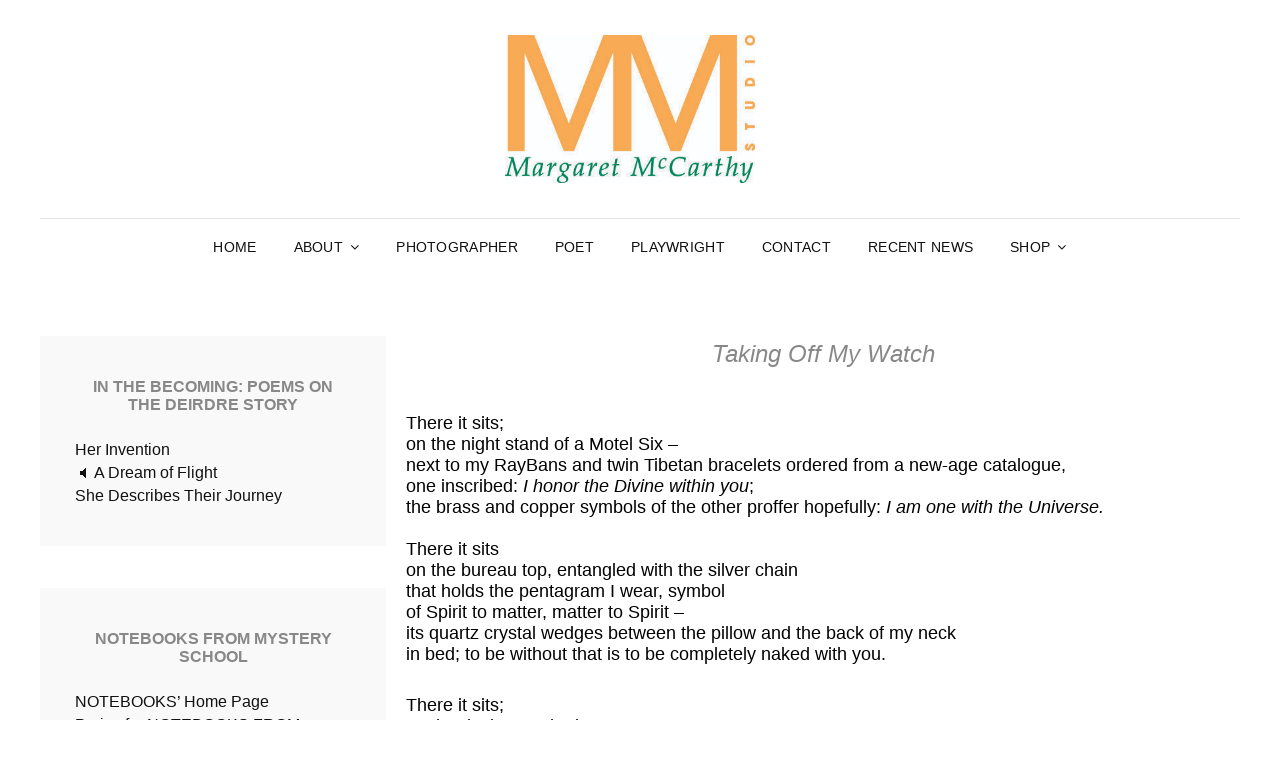

--- FILE ---
content_type: text/html; charset=UTF-8
request_url: https://www.margaretmccarthy.com/poet/taking-off-my-watch/
body_size: 12973
content:
<!doctype html>
<html lang="en">
<head>
	<meta charset="UTF-8">
	<meta name="viewport" content="width=device-width, initial-scale=1">
	<link rel="profile" href="http://gmpg.org/xfn/11">
	<script>(function(html){html.className = html.className.replace(/\bno-js\b/,'js')})(document.documentElement);</script>
<title>Taking Off My Watch &#8211; Margaret McCarthy</title>
<meta name='robots' content='max-image-preview:large' />
<link rel='dns-prefetch' href='//fonts.googleapis.com' />
<link rel='dns-prefetch' href='//s.w.org' />
<link rel="alternate" type="application/rss+xml" title="Margaret McCarthy &raquo; Feed" href="https://www.margaretmccarthy.com/feed/" />
<link rel="alternate" type="application/rss+xml" title="Margaret McCarthy &raquo; Comments Feed" href="https://www.margaretmccarthy.com/comments/feed/" />
<script type="text/javascript">
window._wpemojiSettings = {"baseUrl":"https:\/\/s.w.org\/images\/core\/emoji\/13.1.0\/72x72\/","ext":".png","svgUrl":"https:\/\/s.w.org\/images\/core\/emoji\/13.1.0\/svg\/","svgExt":".svg","source":{"concatemoji":"https:\/\/www.margaretmccarthy.com\/wp-includes\/js\/wp-emoji-release.min.js?ver=5.9.12"}};
/*! This file is auto-generated */
!function(e,a,t){var n,r,o,i=a.createElement("canvas"),p=i.getContext&&i.getContext("2d");function s(e,t){var a=String.fromCharCode;p.clearRect(0,0,i.width,i.height),p.fillText(a.apply(this,e),0,0);e=i.toDataURL();return p.clearRect(0,0,i.width,i.height),p.fillText(a.apply(this,t),0,0),e===i.toDataURL()}function c(e){var t=a.createElement("script");t.src=e,t.defer=t.type="text/javascript",a.getElementsByTagName("head")[0].appendChild(t)}for(o=Array("flag","emoji"),t.supports={everything:!0,everythingExceptFlag:!0},r=0;r<o.length;r++)t.supports[o[r]]=function(e){if(!p||!p.fillText)return!1;switch(p.textBaseline="top",p.font="600 32px Arial",e){case"flag":return s([127987,65039,8205,9895,65039],[127987,65039,8203,9895,65039])?!1:!s([55356,56826,55356,56819],[55356,56826,8203,55356,56819])&&!s([55356,57332,56128,56423,56128,56418,56128,56421,56128,56430,56128,56423,56128,56447],[55356,57332,8203,56128,56423,8203,56128,56418,8203,56128,56421,8203,56128,56430,8203,56128,56423,8203,56128,56447]);case"emoji":return!s([10084,65039,8205,55357,56613],[10084,65039,8203,55357,56613])}return!1}(o[r]),t.supports.everything=t.supports.everything&&t.supports[o[r]],"flag"!==o[r]&&(t.supports.everythingExceptFlag=t.supports.everythingExceptFlag&&t.supports[o[r]]);t.supports.everythingExceptFlag=t.supports.everythingExceptFlag&&!t.supports.flag,t.DOMReady=!1,t.readyCallback=function(){t.DOMReady=!0},t.supports.everything||(n=function(){t.readyCallback()},a.addEventListener?(a.addEventListener("DOMContentLoaded",n,!1),e.addEventListener("load",n,!1)):(e.attachEvent("onload",n),a.attachEvent("onreadystatechange",function(){"complete"===a.readyState&&t.readyCallback()})),(n=t.source||{}).concatemoji?c(n.concatemoji):n.wpemoji&&n.twemoji&&(c(n.twemoji),c(n.wpemoji)))}(window,document,window._wpemojiSettings);
</script>
<style type="text/css">
img.wp-smiley,
img.emoji {
	display: inline !important;
	border: none !important;
	box-shadow: none !important;
	height: 1em !important;
	width: 1em !important;
	margin: 0 0.07em !important;
	vertical-align: -0.1em !important;
	background: none !important;
	padding: 0 !important;
}
</style>
	<link rel='stylesheet' id='wp-block-library-css'  href='https://www.margaretmccarthy.com/wp-includes/css/dist/block-library/style.min.css?ver=5.9.12' type='text/css' media='all' />
<style id='wp-block-library-theme-inline-css' type='text/css'>
.wp-block-audio figcaption{color:#555;font-size:13px;text-align:center}.is-dark-theme .wp-block-audio figcaption{color:hsla(0,0%,100%,.65)}.wp-block-code>code{font-family:Menlo,Consolas,monaco,monospace;color:#1e1e1e;padding:.8em 1em;border:1px solid #ddd;border-radius:4px}.wp-block-embed figcaption{color:#555;font-size:13px;text-align:center}.is-dark-theme .wp-block-embed figcaption{color:hsla(0,0%,100%,.65)}.blocks-gallery-caption{color:#555;font-size:13px;text-align:center}.is-dark-theme .blocks-gallery-caption{color:hsla(0,0%,100%,.65)}.wp-block-image figcaption{color:#555;font-size:13px;text-align:center}.is-dark-theme .wp-block-image figcaption{color:hsla(0,0%,100%,.65)}.wp-block-pullquote{border-top:4px solid;border-bottom:4px solid;margin-bottom:1.75em;color:currentColor}.wp-block-pullquote__citation,.wp-block-pullquote cite,.wp-block-pullquote footer{color:currentColor;text-transform:uppercase;font-size:.8125em;font-style:normal}.wp-block-quote{border-left:.25em solid;margin:0 0 1.75em;padding-left:1em}.wp-block-quote cite,.wp-block-quote footer{color:currentColor;font-size:.8125em;position:relative;font-style:normal}.wp-block-quote.has-text-align-right{border-left:none;border-right:.25em solid;padding-left:0;padding-right:1em}.wp-block-quote.has-text-align-center{border:none;padding-left:0}.wp-block-quote.is-large,.wp-block-quote.is-style-large,.wp-block-quote.is-style-plain{border:none}.wp-block-search .wp-block-search__label{font-weight:700}.wp-block-group:where(.has-background){padding:1.25em 2.375em}.wp-block-separator{border:none;border-bottom:2px solid;margin-left:auto;margin-right:auto;opacity:.4}.wp-block-separator:not(.is-style-wide):not(.is-style-dots){width:100px}.wp-block-separator.has-background:not(.is-style-dots){border-bottom:none;height:1px}.wp-block-separator.has-background:not(.is-style-wide):not(.is-style-dots){height:2px}.wp-block-table thead{border-bottom:3px solid}.wp-block-table tfoot{border-top:3px solid}.wp-block-table td,.wp-block-table th{padding:.5em;border:1px solid;word-break:normal}.wp-block-table figcaption{color:#555;font-size:13px;text-align:center}.is-dark-theme .wp-block-table figcaption{color:hsla(0,0%,100%,.65)}.wp-block-video figcaption{color:#555;font-size:13px;text-align:center}.is-dark-theme .wp-block-video figcaption{color:hsla(0,0%,100%,.65)}.wp-block-template-part.has-background{padding:1.25em 2.375em;margin-top:0;margin-bottom:0}
</style>
<style id='global-styles-inline-css' type='text/css'>
body{--wp--preset--color--black: #000000;--wp--preset--color--cyan-bluish-gray: #abb8c3;--wp--preset--color--white: #ffffff;--wp--preset--color--pale-pink: #f78da7;--wp--preset--color--vivid-red: #cf2e2e;--wp--preset--color--luminous-vivid-orange: #ff6900;--wp--preset--color--luminous-vivid-amber: #fcb900;--wp--preset--color--light-green-cyan: #7bdcb5;--wp--preset--color--vivid-green-cyan: #00d084;--wp--preset--color--pale-cyan-blue: #8ed1fc;--wp--preset--color--vivid-cyan-blue: #0693e3;--wp--preset--color--vivid-purple: #9b51e0;--wp--preset--color--eighty-black: #151515;--wp--preset--color--sixty-five-black: #363636;--wp--preset--color--gray: #444444;--wp--preset--color--medium-gray: #777777;--wp--preset--color--light-gray: #f9f9f9;--wp--preset--color--bright-pink: #f5808c;--wp--preset--color--dark-yellow: #ffa751;--wp--preset--color--yellow: #ffbf00;--wp--preset--color--red: #db4f3d;--wp--preset--color--blue: #008ec2;--wp--preset--color--dark-blue: #133ec2;--wp--preset--gradient--vivid-cyan-blue-to-vivid-purple: linear-gradient(135deg,rgba(6,147,227,1) 0%,rgb(155,81,224) 100%);--wp--preset--gradient--light-green-cyan-to-vivid-green-cyan: linear-gradient(135deg,rgb(122,220,180) 0%,rgb(0,208,130) 100%);--wp--preset--gradient--luminous-vivid-amber-to-luminous-vivid-orange: linear-gradient(135deg,rgba(252,185,0,1) 0%,rgba(255,105,0,1) 100%);--wp--preset--gradient--luminous-vivid-orange-to-vivid-red: linear-gradient(135deg,rgba(255,105,0,1) 0%,rgb(207,46,46) 100%);--wp--preset--gradient--very-light-gray-to-cyan-bluish-gray: linear-gradient(135deg,rgb(238,238,238) 0%,rgb(169,184,195) 100%);--wp--preset--gradient--cool-to-warm-spectrum: linear-gradient(135deg,rgb(74,234,220) 0%,rgb(151,120,209) 20%,rgb(207,42,186) 40%,rgb(238,44,130) 60%,rgb(251,105,98) 80%,rgb(254,248,76) 100%);--wp--preset--gradient--blush-light-purple: linear-gradient(135deg,rgb(255,206,236) 0%,rgb(152,150,240) 100%);--wp--preset--gradient--blush-bordeaux: linear-gradient(135deg,rgb(254,205,165) 0%,rgb(254,45,45) 50%,rgb(107,0,62) 100%);--wp--preset--gradient--luminous-dusk: linear-gradient(135deg,rgb(255,203,112) 0%,rgb(199,81,192) 50%,rgb(65,88,208) 100%);--wp--preset--gradient--pale-ocean: linear-gradient(135deg,rgb(255,245,203) 0%,rgb(182,227,212) 50%,rgb(51,167,181) 100%);--wp--preset--gradient--electric-grass: linear-gradient(135deg,rgb(202,248,128) 0%,rgb(113,206,126) 100%);--wp--preset--gradient--midnight: linear-gradient(135deg,rgb(2,3,129) 0%,rgb(40,116,252) 100%);--wp--preset--duotone--dark-grayscale: url('#wp-duotone-dark-grayscale');--wp--preset--duotone--grayscale: url('#wp-duotone-grayscale');--wp--preset--duotone--purple-yellow: url('#wp-duotone-purple-yellow');--wp--preset--duotone--blue-red: url('#wp-duotone-blue-red');--wp--preset--duotone--midnight: url('#wp-duotone-midnight');--wp--preset--duotone--magenta-yellow: url('#wp-duotone-magenta-yellow');--wp--preset--duotone--purple-green: url('#wp-duotone-purple-green');--wp--preset--duotone--blue-orange: url('#wp-duotone-blue-orange');--wp--preset--font-size--small: 16px;--wp--preset--font-size--medium: 20px;--wp--preset--font-size--large: 42px;--wp--preset--font-size--x-large: 42px;--wp--preset--font-size--extra-small: 13px;--wp--preset--font-size--normal: 18px;--wp--preset--font-size--huge: 56px;}.has-black-color{color: var(--wp--preset--color--black) !important;}.has-cyan-bluish-gray-color{color: var(--wp--preset--color--cyan-bluish-gray) !important;}.has-white-color{color: var(--wp--preset--color--white) !important;}.has-pale-pink-color{color: var(--wp--preset--color--pale-pink) !important;}.has-vivid-red-color{color: var(--wp--preset--color--vivid-red) !important;}.has-luminous-vivid-orange-color{color: var(--wp--preset--color--luminous-vivid-orange) !important;}.has-luminous-vivid-amber-color{color: var(--wp--preset--color--luminous-vivid-amber) !important;}.has-light-green-cyan-color{color: var(--wp--preset--color--light-green-cyan) !important;}.has-vivid-green-cyan-color{color: var(--wp--preset--color--vivid-green-cyan) !important;}.has-pale-cyan-blue-color{color: var(--wp--preset--color--pale-cyan-blue) !important;}.has-vivid-cyan-blue-color{color: var(--wp--preset--color--vivid-cyan-blue) !important;}.has-vivid-purple-color{color: var(--wp--preset--color--vivid-purple) !important;}.has-black-background-color{background-color: var(--wp--preset--color--black) !important;}.has-cyan-bluish-gray-background-color{background-color: var(--wp--preset--color--cyan-bluish-gray) !important;}.has-white-background-color{background-color: var(--wp--preset--color--white) !important;}.has-pale-pink-background-color{background-color: var(--wp--preset--color--pale-pink) !important;}.has-vivid-red-background-color{background-color: var(--wp--preset--color--vivid-red) !important;}.has-luminous-vivid-orange-background-color{background-color: var(--wp--preset--color--luminous-vivid-orange) !important;}.has-luminous-vivid-amber-background-color{background-color: var(--wp--preset--color--luminous-vivid-amber) !important;}.has-light-green-cyan-background-color{background-color: var(--wp--preset--color--light-green-cyan) !important;}.has-vivid-green-cyan-background-color{background-color: var(--wp--preset--color--vivid-green-cyan) !important;}.has-pale-cyan-blue-background-color{background-color: var(--wp--preset--color--pale-cyan-blue) !important;}.has-vivid-cyan-blue-background-color{background-color: var(--wp--preset--color--vivid-cyan-blue) !important;}.has-vivid-purple-background-color{background-color: var(--wp--preset--color--vivid-purple) !important;}.has-black-border-color{border-color: var(--wp--preset--color--black) !important;}.has-cyan-bluish-gray-border-color{border-color: var(--wp--preset--color--cyan-bluish-gray) !important;}.has-white-border-color{border-color: var(--wp--preset--color--white) !important;}.has-pale-pink-border-color{border-color: var(--wp--preset--color--pale-pink) !important;}.has-vivid-red-border-color{border-color: var(--wp--preset--color--vivid-red) !important;}.has-luminous-vivid-orange-border-color{border-color: var(--wp--preset--color--luminous-vivid-orange) !important;}.has-luminous-vivid-amber-border-color{border-color: var(--wp--preset--color--luminous-vivid-amber) !important;}.has-light-green-cyan-border-color{border-color: var(--wp--preset--color--light-green-cyan) !important;}.has-vivid-green-cyan-border-color{border-color: var(--wp--preset--color--vivid-green-cyan) !important;}.has-pale-cyan-blue-border-color{border-color: var(--wp--preset--color--pale-cyan-blue) !important;}.has-vivid-cyan-blue-border-color{border-color: var(--wp--preset--color--vivid-cyan-blue) !important;}.has-vivid-purple-border-color{border-color: var(--wp--preset--color--vivid-purple) !important;}.has-vivid-cyan-blue-to-vivid-purple-gradient-background{background: var(--wp--preset--gradient--vivid-cyan-blue-to-vivid-purple) !important;}.has-light-green-cyan-to-vivid-green-cyan-gradient-background{background: var(--wp--preset--gradient--light-green-cyan-to-vivid-green-cyan) !important;}.has-luminous-vivid-amber-to-luminous-vivid-orange-gradient-background{background: var(--wp--preset--gradient--luminous-vivid-amber-to-luminous-vivid-orange) !important;}.has-luminous-vivid-orange-to-vivid-red-gradient-background{background: var(--wp--preset--gradient--luminous-vivid-orange-to-vivid-red) !important;}.has-very-light-gray-to-cyan-bluish-gray-gradient-background{background: var(--wp--preset--gradient--very-light-gray-to-cyan-bluish-gray) !important;}.has-cool-to-warm-spectrum-gradient-background{background: var(--wp--preset--gradient--cool-to-warm-spectrum) !important;}.has-blush-light-purple-gradient-background{background: var(--wp--preset--gradient--blush-light-purple) !important;}.has-blush-bordeaux-gradient-background{background: var(--wp--preset--gradient--blush-bordeaux) !important;}.has-luminous-dusk-gradient-background{background: var(--wp--preset--gradient--luminous-dusk) !important;}.has-pale-ocean-gradient-background{background: var(--wp--preset--gradient--pale-ocean) !important;}.has-electric-grass-gradient-background{background: var(--wp--preset--gradient--electric-grass) !important;}.has-midnight-gradient-background{background: var(--wp--preset--gradient--midnight) !important;}.has-small-font-size{font-size: var(--wp--preset--font-size--small) !important;}.has-medium-font-size{font-size: var(--wp--preset--font-size--medium) !important;}.has-large-font-size{font-size: var(--wp--preset--font-size--large) !important;}.has-x-large-font-size{font-size: var(--wp--preset--font-size--x-large) !important;}
</style>
<link rel='stylesheet' id='contact-form-7-css'  href='https://www.margaretmccarthy.com/wp-content/plugins/contact-form-7/includes/css/styles.css?ver=5.6.4' type='text/css' media='all' />
<link rel='stylesheet' id='plyr-css-css'  href='https://www.margaretmccarthy.com/wp-content/plugins/easy-video-player/lib/plyr.css?ver=5.9.12' type='text/css' media='all' />
<link rel='stylesheet' id='essential-widgets-css'  href='https://www.margaretmccarthy.com/wp-content/plugins/essential-widgets/public/css/essential-widgets-public.css?ver=2.1' type='text/css' media='all' />
<link rel='stylesheet' id='signify-fonts-css'  href='https://fonts.googleapis.com/css?family=Open+Sans%3A300%2C400%2C500%2C600%2C700%2C400italic%2C700italic&#038;subset=latin%2Clatin-ext' type='text/css' media='all' />
<link rel='stylesheet' id='signify-style-css'  href='https://www.margaretmccarthy.com/wp-content/themes/signify-pro/style.css?ver=20220607-14825' type='text/css' media='all' />
<style id='signify-style-inline-css' type='text/css'>
body, button, input, select, textarea, #stats-section h2.entry-title, .woocommerce .product-container .button, #testimonial-content-section .entry-title, .sidebar .widget-title, .widget-area:not(.sidebar) .widget .widget-title, .widget-area .wp-block-group h2:first-child, .menu-label, #infinite-handle span button { font-family: Verdana, Geneva, sans-serif; }
.site-title { font-family: Verdana, Geneva, sans-serif; }
.entry-title, .page-title, #main .entry-title, #main .entry-subtitle { font-family: Verdana, Geneva, sans-serif; }
h1, h2, h3, h4, h5, h6 { font-family: Verdana, Geneva, sans-serif; }
.section-title ,button, #testimonial-content-section .entry-content,
			#testimonial-content-section .entry-summary .button, input[type="button"], input[type="reset"], input[type="submit"], .woocommerce #respond input#submit, .woocommerce a.button, .woocommerce button.button, .woocommerce input.button, .posts-navigation a, .post-navigation .post-title, .comment-meta .author-name, #content #infinite-handle span button, .catch-instagram-feed-gallery-widget-wrapper .button, .ui-tabs .ui-tabs-nav li a { font-family: Verdana, Geneva, sans-serif; }
</style>
<link rel='stylesheet' id='signify-block-style-css'  href='https://www.margaretmccarthy.com/wp-content/themes/signify-pro/css/blocks.css?ver=1.0' type='text/css' media='all' />
<style id='signify-block-style-inline-css' type='text/css'>

		/* Headline Text Color */
		h1,
		h2,
		h3,
		h4,
		h5,
		h6,
		.section-title,
		.vcard,
		.color-scheme-music .testimonial-content-section .entry-content,
		.color-scheme-music .stats-section .entry-summary,
		.color-scheme-music .stats-section .entry-content,
		.has-background-image.events-section .hentry .entry-title a,
		.has-background-image.events-section .hentry .entry-title,
		.has-background-image.events-section.style-two .hentry .entry-meta a,
		#featured-content-section .section-content-wrapper .hentry .more-link,
		#featured-content-section .section-content-wrapper .hentry .button,
		#featured-content-section .section-content-wrapper .hentry button,
		.wpcf7 input[type=submit],
		.comments-area input[type=submit],
		.position,
		.section-description-wrapper,
		.section-title-wrapper + .section-description,
		.section-title + .section-description,
		.section-title-wrapper + .section-subtitle,
		.section-heading-wrapper > .section-description,
		.section-title + .section-description,
		.drop-cap:first-letter,
		#featured-content-section .entry-header .entry-meta > span a:hover,
		#featured-content-section .entry-header .entry-meta > span a:focus,
		.product .woocommerce-Price-amount:hover,
		.product .woocommerce-Price-amount:focus,
		#stats-section .entry-title a:hover,
		#stats-section .entry-title a:focus,
		.product-container:not(.entry-container) a.button,
		.author-name,
		.comment-reply-link,
		.author-title,
		.stats-section .entry-summary .more-link,
		.stats-section .entry-content .more-link,
		.comment-respond .comment-form p label,
		.woocommerce .products .product-container .added_to_cart,
		#collection-section .collection-wrapper .product-container .added_to_cart,
		.archive-posts-wrapper .hentry .more-link,
		.archive-posts-wrapper .hentry .button,
		.archive-posts-wrapper .hentry button,
		#service-section .more-link,
		#service-section .hentry .button,
		#service-section .hentry button,
		#testimonial-content-section .owl-prev,
		#testimonial-content-section .owl-next {
			color: #898888;
		}
	

		/* Page Post Content Link Color */
		.singular-content-wrap .entry-content a:not(.more-link):not(.button):not(button):not(.wp-block-button__link):not(.wp-playlist-caption),
		.singular-content-wrap .entry-summary a:not(.more-link):not(.button):not(button):not(.wp-block-button__link):not(.wp-playlist-caption) {
		    color: #dd8c11;
		}
	

		/* Link Hover Color */
		p.stars:hover a:before,
		p.stars:focus a:before,
		#menu-toggle:hover,
		button[type="submit"]:hover,
		button[type="submit"]:focus,
		nav.navigation.posts-navigation .nav-links a:hover,
		nav.navigation.posts-navigation .nav-links a:focus,
		#feature-slider-section .owl-nav button:hover:before,
		#feature-slider-section .owl-nav button:focus:before,
		#scrollup:hover,
		#scrollup:focus,
		.color-scheme-music .team-section .job-label,
		.sidebar .widget-wrap li a:hover,
		.sidebar .widget-wrap li a:focus,
		#menu-toggle:focus,
		.wp-playlist-playing a,
		.color-scheme-music .events-content-wrapper .entry-container .entry-meta a:hover,
		.color-scheme-music .events-content-wrapper .entry-container .entry-meta a:focus,
		.wp-playlist-playing .wp-playlist-item-length,
		#product-content-section.has-background-image .woocommerce-pagination .page-numbers:hover,
		#product-content-section.has-background-image .woocommerce-pagination .page-numbers:focus,
		#collection-section .collection-wrapper .posted_in a,
		#menu-toggle:hover .menu-label,
		#menu-toggle:focus .menu-label,
		.star-rating span:before,
		p.stars.selected a.active:before,
		p.stars.selected a:not(.active):before,
		p.stars.selected a.active ~ a:before,
		p.stars a:hover ~ a:before,
		p.stars a:focus ~ a:before,
		button.menu-toggle:hover .menu-label,
		button.menu-toggle:focus .menu-label,
		.menu-inside-wrapper .main-navigation > .nav-menu > .current_page_item > a,
		.navigation-default .menu-inside-wrapper .main-navigation > .nav-menu .current_page_item > a,
		.menu-inside-wrapper .top-navigation > .nav-menu > .current_page_item > a,
		#reviews .comment-respond .comment-form-rating .stars span a.active:before,
		.page-links .current,
		#site-header-cart-wrapper a.cart-contents .count,
		.header-top-left a.cart-contents .count,
		#reviews .comment-respond .comment-form-rating .stars.selected span a:not(.active):before,
		.contact-details li .fa,
		.section-subtitle,
		.playlist-section .entry-container > p,
		.feature-slider-wrapper .entry-container .entry-title span:hover,
		.feature-slider-wrapper .entry-container .entry-title span:focus,
		#sticky-playlist-section .wp-playlist-playing .wp-playlist-caption,
		#sticky-playlist-section .wp-playlist-item:hover .wp-playlist-caption,
		#sticky-playlist-section .wp-playlist-item:focus .wp-playlist-caption,
		#sticky-playlist-section .wp-playlist-playing .wp-playlist-item-length,
		#sticky-playlist-section .wp-playlist-item:hover .wp-playlist-item-length,
		#sticky-playlist-section .wp-playlist-item:focus .wp-playlist-item-length {
			color: #dd8c11;
		}

		.site-title a:hover,
		.site-title a:focus,
		a:hover,
		a:focus,
		.site-info a:hover,
		.site-info a:focus,
		.post-title:hover,
		.post-title:focus,
		.play-button-text:hover,
		.play-button-text:focus,
		.mejs-container .mejs-controls .mejs-button button:hover,
		.mejs-container .mejs-controls .mejs-button button:focus,
		.entry-content .mejs-toggle-playlist button:hover,
		.entry-content .mejs-toggle-playlist button:focus,
		.transparent-header-color-scheme.has-header-media .site-title a:hover,
		.transparent-header-color-scheme.has-header-media .site-title a:focus,
		.transparent-header-color-scheme.has-header-media.navigation-classic .site-header-main .main-navigation > .nav-menu > li > a:hover,
		.transparent-header-color-scheme.has-header-media.navigation-classic .site-header-main .main-navigation > .nav-menu > li > a:focus,
		.transparent-header-color-scheme.has-header-media .site-header-main .menu-toggle:hover,
		.transparent-header-color-scheme.has-header-media .site-header-main .menu-toggle:focus,
		.transparent-header-color-scheme.has-header-media .site-header-main .cart-contents:hover,
		.transparent-header-color-scheme.has-header-media .site-header-main .cart-contents:focus,
		.transparent-header-color-scheme.home .site-title a:hover,
		.transparent-header-color-scheme.home .site-title a:focus,
		.transparent-header-color-scheme.home .site-header-main .menu-label:hover,
		.transparent-header-color-scheme.home .site-header-main .menu-label:focus,
		.transparent-header-color-scheme.home .site-header-main .main-navigation .nav-menu > li > a:hover,
		.transparent-header-color-scheme.home .site-header-main .main-navigation .nav-menu > li > a:focus,
		.transparent-header-color-scheme.home .site-title a:hover,
		.transparent-header-color-scheme.home .site-title a:focus,
		.transparent-header-color-scheme.home.navigation-classic .site-header-main .main-navigation > .nav-menu > li > a:hover,
		.transparent-header-color-scheme.home.navigation-classic .site-header-main .main-navigation > .nav-menu > li > a:focus,
		.transparent-header-color-scheme.home .site-header-main .menu-toggle:hover,
		.transparent-header-color-scheme.home .site-header-main .menu-toggle:focus,
		.transparent-header-color-scheme.home .site-header-main .cart-contents:hover,
		.transparent-header-color-scheme.home .site-header-main .cart-contents:focus,
		.woocommerce .woocommerce-breadcrumb a:hover,
		.woocommerce .woocommerce-breadcrumb a:focus,
		.has-background-image .woocommerce-loop-product__title:hover,
		.has-background-image .woocommerce-loop-product__title:focus,
		.has-background-image .entry-container .entry-meta a:hover,
		.has-background-image .entry-container .entry-meta a:focus,
		.has-background-image .entry-container .entry-title a:hover,
		.has-background-image .entry-container .entry-title a:focus,
		.single footer .entry-meta a:hover,
		.single footer .entry-meta a:focus,
		#site-footer-navigation li a:hover,
		#site-footer-navigation li a:focus,
		#social-footer-navigation li a:hover,
		#social-footer-navigation li a:focus,
		.has-background-image .entry-title a:hover,
		.has-background-image .entry-title a:focus,
		.has-background-image .entry-meta a:hover,
		.has-background-image .entry-meta a:focus,
		.wp-playlist-tracks .wp-playlist-caption:hover,
		.wp-playlist-tracks .wp-playlist-caption:focus,
		#site-header-cart-wrapper a.cart-contents:hover,
		#site-header-cart-wrapper a.cart-contents:focus,
		.woocommerce-loop-product__title:hover,
		.woocommerce-loop-product__title:focus,
		.events-content-wrapper .entry-meta a:hover,
		.events-content-wrapper .entry-meta a:focus,
		.widget_recent_entries li a:hover,
		.widget_recent_entries li a:focus,
		.menu-inside-wrapper .main-navigation .nav-menu ul > li > a:hover,
		.menu-inside-wrapper .main-navigation .nav-menu ul > li > a:focus,
		.menu-inside-wrapper .top-navigation .nav-menu ul > li > a:hover,
		.menu-inside-wrapper .top-navigation .nav-menu ul > li > a:focus,
		button.dropdown-toggle:hover,
		button.dropdown-toggle:focus,
		.site-header-menu .menu-inside-wrapper .nav-menu li button:hover,
		.site-header-menu .menu-inside-wrapper .nav-menu li button:focus,
		.portfolio-section .entry-title a:hover,
		.portfolio-section .entry-title a:focus,
		.social-search-wrapper .menu-social-container li a:hover,
		.social-search-wrapper .menu-social-container li a:focus,
		button#wp-custom-header-video-button:hover,
		button#wp-custom-header-video-button:focus,
		.widget .ui-state-default a:hover,
		.widget .ui-state-default a:focus,
		.widget .ui-widget-content .ui-state-default a:hover,
		.widget .ui-widget-content .ui-state-default a:focus,
		.widget .ui-widget-header .ui-state-default a:hover,
		.widget .ui-widget-header .ui-state-default a:focus,
		body .site-header .site-header-main .site-header-menu .menu-inside-wrapper .main-navigation .nav-menu ul .current_page_item > a:hover,
		body .site-header .site-header-main .site-header-menu .menu-inside-wrapper .main-navigation .nav-menu ul .current_page_item > a:focus,
		.tag-cloud-link:hover,
		.tag-cloud-link:focus,
		.nav-title:hover,
		.nav-title:focus,
		.menu-social-container a:hover,
		.menu-social-container a:focus,
		.slider-content-wrapper .entry-container .entry-container-wrap .entry-title a:hover,
		.slider-content-wrapper .entry-container .entry-container-wrap .entry-title a:focus,
		.sidebar .widget-wrap .more-link:hover,
		.sidebar .widget-wrap .more-link:focus,
		.featured-content-section .hentry .more-link:hover,
		.featured-content-section .hentry .more-link:focus,
		#portfolio-content-section .more-link:hover,
		#portfolio-content-section .more-link:focus,
		.author a:hover,
		.author a:focus,
		.entry-meta a:hover,
		.entry-meta a:focus,
		.entry-title a:hover,
		.entry-title a:focus,
		.site-footer td#prev a:hover,
		.site-footer td#prev a:focus,
		.site-footer td#next a:hover,
		.site-footer td#next a:focus,
		.comment-reply-link:hover,
		.comment-reply-link:focus,
		.portfolio-content-wrapper .filter-button-group button:hover,
		.portfolio-content-wrapper .filter-button-group button:focus,
		.author-section-title:hover,
		.author-section-title:focus,
		.comment-permalink:hover,
		.comment-permalink:focus,
		.comment-edit-link:hover,
		.comment-edit-link:focus,
		.portfolio-content-wrapper .filter-button-group button.is-checked:hover,
		.portfolio-content-wrapper .filter-button-group button.is-checked:focus,
		.nav-subtitle:hover,
		.nav-subtitle:focus,
		.scroll-down:hover,
		.scroll-down:focus,
		.testimonials-content-wrapper.section.testimonial-wrapper .entry-title a:hover,
		.testimonials-content-wrapper.section.testimonial-wrapper .entry-title a:focus,
		#site-generator .menu-social-container a:hover,
		#site-generator .menu-social-container a:focus,
		.widget-wrap li a:hover,
		.widget-wrap li a:focus,
		.main-navigation ul:not(.sub-menu) > li > a:hover,
		.main-navigation ul:not(.sub-menu) > li > a:focus,
		.top-navigation ul:not(.sub-menu) > li > a:hover,
		.top-navigation ul:not(.sub-menu) > li > a:focus,
		#site-header-cart-wrapper a.cart-contents:hover,
		#site-header-cart-wrapper a.cart-contents:focus,
		#testimonial-content-section .owl-prev:hover,
		#testimonial-content-section .owl-prev:focus,
		#testimonial-content-section .owl-next:hover,
		#testimonial-content-section .owl-next:focus,
		#signify-logo-slider-section .owl-prev:hover,
		#signify-logo-slider-section .owl-prev:focus,
		#signify-logo-slider-section .owl-next:hover,
		#signify-logo-slider-section .owl-next:focus,
		.navigation.pagination a:hover,
		.navigation.pagination a:focus,
		#stats-section.has-background-image .hentry .more-link:hover,
		#stats-section.has-background-image .hentry .more-link:focus,
		.archive-content-wrap .section-content-wrapper.layout-one .entry-container > .entry-meta .posted-on a:hover,
		.archive-content-wrap .section-content-wrapper.layout-one .entry-container > .entry-meta .posted-on a:focus,
		button.menu-toggle:hover,
		button.menu-toggle:focus,
		.portfolio-section .entry-meta a:hover,
		.portfolio-section .entry-meta a:focus,
		.color-scheme-photography .portfolio-section .entry-title a:hover,
		.color-scheme-photography .portfolio-section .entry-title a:focus,
		.color-scheme-photography .portfolio-section .entry-meta a
		ul.page-numbers .page-numbers:hover,
		.color-scheme-photography .portfolio-section .entry-meta a
		ul.page-numbers .page-numbers:focus,
		.has-background-image.events-section.style-two .hentry .entry-meta a:hover,
		.has-background-image.events-section.style-two .hentry .entry-meta a:focus,
		.signify-logo-slider-section .section-content-wrapper .entry-title a span:hover,
		.signify-logo-slider-section .section-content-wrapper .entry-title a span:focus,
		#search-top-container .search-submit:hover,
		#search-top-container .search-submit:focus,
		#stats-section .entry-title a,
		#featured-content-section .entry-header .entry-meta > span a,
		.product .woocommerce-Price-amount {
			color: #dd8c11;
		}

		#signify-logo-slider-section .owl-dots .owl-dot:hover,
		#signify-logo-slider-section .owl-dots .owl-dot:focus {
			background-color: #dd8c11;
		}

		#signify-logo-slider-section .owl-dots .owl-dot.active,
		#feature-slider-section .owl-dots button.owl-dot.active span,
		.owl-carousel .owl-dots button.owl-dot.active span {
			border-color: #dd8c11;
		}

		@media screen and (min-width: 1200px) {
		    .navigation-classic .menu-inside-wrapper .main-navigation > .nav-menu > .current_page_item > a:before,
		    .navigation-classic .menu-inside-wrapper .top-navigation > .nav-menu > .current_page_item > a:before {
		        border-color: #dd8c11;
		    }
		}
	
</style>
<link rel='stylesheet' id='font-awesome-css'  href='https://www.margaretmccarthy.com/wp-content/themes/signify-pro/css/font-awesome/css/font-awesome.css?ver=4.7.0' type='text/css' media='all' />
<script type='text/javascript' src='https://www.margaretmccarthy.com/wp-includes/js/jquery/jquery.min.js?ver=3.6.0' id='jquery-core-js'></script>
<script type='text/javascript' src='https://www.margaretmccarthy.com/wp-includes/js/jquery/jquery-migrate.min.js?ver=3.3.2' id='jquery-migrate-js'></script>
<script type='text/javascript' src='https://www.margaretmccarthy.com/wp-content/plugins/easy-video-player/lib/plyr.js?ver=5.9.12' id='plyr-js-js'></script>
<script type='text/javascript' src='https://www.margaretmccarthy.com/wp-content/plugins/essential-widgets/public/js/essential-widgets-public.js?ver=2.1' id='essential-widgets-js'></script>
<!--[if lt IE 9]>
<script type='text/javascript' src='https://www.margaretmccarthy.com/wp-content/themes/signify-pro/js/html5.min.js?ver=3.7.3' id='signify-html5-js'></script>
<![endif]-->
<link rel="https://api.w.org/" href="https://www.margaretmccarthy.com/wp-json/" /><link rel="alternate" type="application/json" href="https://www.margaretmccarthy.com/wp-json/wp/v2/pages/303" /><link rel="EditURI" type="application/rsd+xml" title="RSD" href="https://www.margaretmccarthy.com/xmlrpc.php?rsd" />
<link rel="wlwmanifest" type="application/wlwmanifest+xml" href="https://www.margaretmccarthy.com/wp-includes/wlwmanifest.xml" /> 
<meta name="generator" content="WordPress 5.9.12" />
<link rel="canonical" href="https://www.margaretmccarthy.com/poet/taking-off-my-watch/" />
<link rel='shortlink' href='https://www.margaretmccarthy.com/?p=303' />
<link rel="alternate" type="application/json+oembed" href="https://www.margaretmccarthy.com/wp-json/oembed/1.0/embed?url=https%3A%2F%2Fwww.margaretmccarthy.com%2Fpoet%2Ftaking-off-my-watch%2F" />
<link rel="alternate" type="text/xml+oembed" href="https://www.margaretmccarthy.com/wp-json/oembed/1.0/embed?url=https%3A%2F%2Fwww.margaretmccarthy.com%2Fpoet%2Ftaking-off-my-watch%2F&#038;format=xml" />

        <script
                type="text/javascript">var ajaxurl = 'https://www.margaretmccarthy.com/wp-admin/admin-ajax.php';</script>
        		<style type="text/css">
					.site-title a,
			.site-description {
				position: absolute;
				clip: rect(1px, 1px, 1px, 1px);
			}
				</style>
				<style type="text/css" id="wp-custom-css">
			.entry-title {
    font-size: 18pt !important;
	  font-weight: normal;
	  font-style: italic;
} 
.entry-content {
		 line-height: 1.2 !important;
	   font-size: 12pt !important;
} 
.menu-item {
		 line-height: 1 !important;	
} 
.section-description{
	    Color: white!important;
}
		</style>
		</head>

<body class="page-template-default page page-id-303 page-child parent-pageid-20 wp-custom-logo wp-embed-responsive fluid-layout navigation-classic two-columns-layout content-right excerpt header-media-fluid header-media-text-disabled has-header-image color-scheme-default header-style-one menu-type-classic">

<svg xmlns="http://www.w3.org/2000/svg" viewBox="0 0 0 0" width="0" height="0" focusable="false" role="none" style="visibility: hidden; position: absolute; left: -9999px; overflow: hidden;" ><defs><filter id="wp-duotone-dark-grayscale"><feColorMatrix color-interpolation-filters="sRGB" type="matrix" values=" .299 .587 .114 0 0 .299 .587 .114 0 0 .299 .587 .114 0 0 .299 .587 .114 0 0 " /><feComponentTransfer color-interpolation-filters="sRGB" ><feFuncR type="table" tableValues="0 0.49803921568627" /><feFuncG type="table" tableValues="0 0.49803921568627" /><feFuncB type="table" tableValues="0 0.49803921568627" /><feFuncA type="table" tableValues="1 1" /></feComponentTransfer><feComposite in2="SourceGraphic" operator="in" /></filter></defs></svg><svg xmlns="http://www.w3.org/2000/svg" viewBox="0 0 0 0" width="0" height="0" focusable="false" role="none" style="visibility: hidden; position: absolute; left: -9999px; overflow: hidden;" ><defs><filter id="wp-duotone-grayscale"><feColorMatrix color-interpolation-filters="sRGB" type="matrix" values=" .299 .587 .114 0 0 .299 .587 .114 0 0 .299 .587 .114 0 0 .299 .587 .114 0 0 " /><feComponentTransfer color-interpolation-filters="sRGB" ><feFuncR type="table" tableValues="0 1" /><feFuncG type="table" tableValues="0 1" /><feFuncB type="table" tableValues="0 1" /><feFuncA type="table" tableValues="1 1" /></feComponentTransfer><feComposite in2="SourceGraphic" operator="in" /></filter></defs></svg><svg xmlns="http://www.w3.org/2000/svg" viewBox="0 0 0 0" width="0" height="0" focusable="false" role="none" style="visibility: hidden; position: absolute; left: -9999px; overflow: hidden;" ><defs><filter id="wp-duotone-purple-yellow"><feColorMatrix color-interpolation-filters="sRGB" type="matrix" values=" .299 .587 .114 0 0 .299 .587 .114 0 0 .299 .587 .114 0 0 .299 .587 .114 0 0 " /><feComponentTransfer color-interpolation-filters="sRGB" ><feFuncR type="table" tableValues="0.54901960784314 0.98823529411765" /><feFuncG type="table" tableValues="0 1" /><feFuncB type="table" tableValues="0.71764705882353 0.25490196078431" /><feFuncA type="table" tableValues="1 1" /></feComponentTransfer><feComposite in2="SourceGraphic" operator="in" /></filter></defs></svg><svg xmlns="http://www.w3.org/2000/svg" viewBox="0 0 0 0" width="0" height="0" focusable="false" role="none" style="visibility: hidden; position: absolute; left: -9999px; overflow: hidden;" ><defs><filter id="wp-duotone-blue-red"><feColorMatrix color-interpolation-filters="sRGB" type="matrix" values=" .299 .587 .114 0 0 .299 .587 .114 0 0 .299 .587 .114 0 0 .299 .587 .114 0 0 " /><feComponentTransfer color-interpolation-filters="sRGB" ><feFuncR type="table" tableValues="0 1" /><feFuncG type="table" tableValues="0 0.27843137254902" /><feFuncB type="table" tableValues="0.5921568627451 0.27843137254902" /><feFuncA type="table" tableValues="1 1" /></feComponentTransfer><feComposite in2="SourceGraphic" operator="in" /></filter></defs></svg><svg xmlns="http://www.w3.org/2000/svg" viewBox="0 0 0 0" width="0" height="0" focusable="false" role="none" style="visibility: hidden; position: absolute; left: -9999px; overflow: hidden;" ><defs><filter id="wp-duotone-midnight"><feColorMatrix color-interpolation-filters="sRGB" type="matrix" values=" .299 .587 .114 0 0 .299 .587 .114 0 0 .299 .587 .114 0 0 .299 .587 .114 0 0 " /><feComponentTransfer color-interpolation-filters="sRGB" ><feFuncR type="table" tableValues="0 0" /><feFuncG type="table" tableValues="0 0.64705882352941" /><feFuncB type="table" tableValues="0 1" /><feFuncA type="table" tableValues="1 1" /></feComponentTransfer><feComposite in2="SourceGraphic" operator="in" /></filter></defs></svg><svg xmlns="http://www.w3.org/2000/svg" viewBox="0 0 0 0" width="0" height="0" focusable="false" role="none" style="visibility: hidden; position: absolute; left: -9999px; overflow: hidden;" ><defs><filter id="wp-duotone-magenta-yellow"><feColorMatrix color-interpolation-filters="sRGB" type="matrix" values=" .299 .587 .114 0 0 .299 .587 .114 0 0 .299 .587 .114 0 0 .299 .587 .114 0 0 " /><feComponentTransfer color-interpolation-filters="sRGB" ><feFuncR type="table" tableValues="0.78039215686275 1" /><feFuncG type="table" tableValues="0 0.94901960784314" /><feFuncB type="table" tableValues="0.35294117647059 0.47058823529412" /><feFuncA type="table" tableValues="1 1" /></feComponentTransfer><feComposite in2="SourceGraphic" operator="in" /></filter></defs></svg><svg xmlns="http://www.w3.org/2000/svg" viewBox="0 0 0 0" width="0" height="0" focusable="false" role="none" style="visibility: hidden; position: absolute; left: -9999px; overflow: hidden;" ><defs><filter id="wp-duotone-purple-green"><feColorMatrix color-interpolation-filters="sRGB" type="matrix" values=" .299 .587 .114 0 0 .299 .587 .114 0 0 .299 .587 .114 0 0 .299 .587 .114 0 0 " /><feComponentTransfer color-interpolation-filters="sRGB" ><feFuncR type="table" tableValues="0.65098039215686 0.40392156862745" /><feFuncG type="table" tableValues="0 1" /><feFuncB type="table" tableValues="0.44705882352941 0.4" /><feFuncA type="table" tableValues="1 1" /></feComponentTransfer><feComposite in2="SourceGraphic" operator="in" /></filter></defs></svg><svg xmlns="http://www.w3.org/2000/svg" viewBox="0 0 0 0" width="0" height="0" focusable="false" role="none" style="visibility: hidden; position: absolute; left: -9999px; overflow: hidden;" ><defs><filter id="wp-duotone-blue-orange"><feColorMatrix color-interpolation-filters="sRGB" type="matrix" values=" .299 .587 .114 0 0 .299 .587 .114 0 0 .299 .587 .114 0 0 .299 .587 .114 0 0 " /><feComponentTransfer color-interpolation-filters="sRGB" ><feFuncR type="table" tableValues="0.098039215686275 1" /><feFuncG type="table" tableValues="0 0.66274509803922" /><feFuncB type="table" tableValues="0.84705882352941 0.41960784313725" /><feFuncA type="table" tableValues="1 1" /></feComponentTransfer><feComposite in2="SourceGraphic" operator="in" /></filter></defs></svg>
<div id="page" class="site">
	<a class="skip-link screen-reader-text" href="#content">Skip to content</a>

	<header id="masthead" class="site-header">
				
		<div class="site-header-main">
			<div class="wrapper">
				
<div class="site-branding">
	<a href="https://www.margaretmccarthy.com/" class="custom-logo-link" rel="home"><img width="380" height="225" src="https://www.margaretmccarthy.com/wp-content/uploads/2021/10/cropped-Logo_2color.jpg" class="custom-logo" alt="Margaret McCarthy" srcset="https://www.margaretmccarthy.com/wp-content/uploads/2021/10/cropped-Logo_2color.jpg 380w, https://www.margaretmccarthy.com/wp-content/uploads/2021/10/cropped-Logo_2color-300x178.jpg 300w" sizes="(max-width: 380px) 100vw, 380px" /></a>
	<div class="site-identity">
					<p class="site-title"><a href="https://www.margaretmccarthy.com/" rel="home">Margaret McCarthy</a></p>
					<p class="site-description">Photographer, Poet, Playwright</p>
			</div><!-- .site-branding-text-->
</div><!-- .site-branding -->

					<div id="site-header-menu" class="site-header-menu">
		<div id="primary-menu-wrapper" class="menu-wrapper">
			<div class="menu-toggle-wrapper">
				<button id="menu-toggle" class="menu-toggle" aria-controls="top-menu" aria-expanded="false"><span class="menu-label">Menu</span></button>
			</div><!-- .menu-toggle-wrapper -->

			<div class="menu-inside-wrapper">
				
				
					<nav id="site-navigation" class="main-navigation" role="navigation" aria-label="Primary Menu">
						<ul id="primary-menu" class="menu nav-menu"><li id="menu-item-28" class="menu-item menu-item-type-post_type menu-item-object-page menu-item-home menu-item-28"><a href="https://www.margaretmccarthy.com/">Home</a></li>
<li id="menu-item-963" class="menu-item menu-item-type-post_type menu-item-object-page menu-item-has-children menu-item-963"><a href="https://www.margaretmccarthy.com/about/">About</a>
<ul class="sub-menu">
	<li id="menu-item-1056" class="menu-item menu-item-type-post_type menu-item-object-page menu-item-1056"><a href="https://www.margaretmccarthy.com/about/">Working Pictures</a></li>
	<li id="menu-item-435" class="menu-item menu-item-type-post_type menu-item-object-page menu-item-435"><a href="https://www.margaretmccarthy.com/about/photographer-bio-c-v/">Photographer Bio/C.V.</a></li>
	<li id="menu-item-449" class="menu-item menu-item-type-post_type menu-item-object-page menu-item-449"><a href="https://www.margaretmccarthy.com/about/441-2/">Poet Playwright Bio/C.V.</a></li>
</ul>
</li>
<li id="menu-item-27" class="menu-item menu-item-type-post_type menu-item-object-page menu-item-27"><a href="https://www.margaretmccarthy.com/photographer/">Photographer</a></li>
<li id="menu-item-26" class="menu-item menu-item-type-post_type menu-item-object-page current-page-ancestor menu-item-26"><a href="https://www.margaretmccarthy.com/poet/">Poet</a></li>
<li id="menu-item-25" class="menu-item menu-item-type-post_type menu-item-object-page menu-item-25"><a href="https://www.margaretmccarthy.com/playwright/">Playwright</a></li>
<li id="menu-item-46" class="menu-item menu-item-type-post_type menu-item-object-page menu-item-46"><a href="https://www.margaretmccarthy.com/contact/">Contact</a></li>
<li id="menu-item-696" class="menu-item menu-item-type-post_type menu-item-object-page menu-item-696"><a href="https://www.margaretmccarthy.com/recent-news/">Recent News</a></li>
<li id="menu-item-9485" class="menu-item menu-item-type-post_type menu-item-object-page menu-item-has-children menu-item-9485"><a href="https://www.margaretmccarthy.com/shop/">Shop</a>
<ul class="sub-menu">
	<li id="menu-item-9486" class="menu-item menu-item-type-post_type menu-item-object-page menu-item-9486"><a href="https://www.margaretmccarthy.com/purchase-prints/">Purchase Prints</a></li>
	<li id="menu-item-9487" class="menu-item menu-item-type-custom menu-item-object-custom menu-item-9487"><a target="_blank" rel="noopener" href="https://www.blurb.com/user/MMNFG">Purchase Blank Journals</a></li>
	<li id="menu-item-9488" class="menu-item menu-item-type-custom menu-item-object-custom menu-item-9488"><a target="_blank" rel="noopener" href="https://www.magcloud.com/browse/issue/2258082">Purchase Sentient Photo Book</a></li>
	<li id="menu-item-22301" class="menu-item menu-item-type-custom menu-item-object-custom menu-item-22301"><a target="_blank" rel="noopener" href="https://www.broadstonebooks.com/shop/p/belovd-photo-tanka-meditations-poetry-by-gabriel-rosenstock-photography-by-margaret-mccarthy">Purchase Belovèd: Photo-Tanka Meditations&#8221;</a></li>
	<li id="menu-item-22302" class="menu-item menu-item-type-custom menu-item-object-custom menu-item-22302"><a target="_blank" rel="noopener" href="https://www.broadstonebooks.com/shop/p/in-the-becoming-poems-on-the-deirdre-story-by-margaret-mccarthy">Purchase &#8220;In The Becoming: Poems on the Deirdre Story&#8221;</a></li>
	<li id="menu-item-22310" class="menu-item menu-item-type-custom menu-item-object-custom menu-item-22310"><a target="_blank" rel="noopener" href="https://www.finishinglinepress.com/product/notebooks-from-mystery-school-by-margaret-mccarthy/">Purchase &#8220;Notebooks From Mystery School&#8221;</a></li>
</ul>
</li>
</ul>
				
					</nav><!-- .main-navigation -->

				<div class="mobile-social-search">

					
					
				</div><!-- .mobile-social-search -->
			</div><!-- .menu-inside-wrapper -->
		</div><!-- #primary-menu-wrapper.menu-wrapper -->

		
		
			</div><!-- .site-header-menu -->
			</div><!-- .wrapper -->
		</div><!-- .site-header-main -->
	</header><!-- #masthead -->

	







		<div id="content" class="site-content">
		<div class="wrapper">
	
	<div id="primary" class="content-area">
		<main id="main" class="site-main">
			<div class="singular-content-wrap">
				
<article id="post-303" class="post-303 page type-page status-publish hentry">
								<header class="entry-header">
					<h1 class="entry-title section-title">Taking Off My Watch</h1>				</header><!-- .entry-header -->
		

		<!-- Page/Post Single Image Disabled or No Image set in Post Thumbnail -->
	<div class="entry-content">

		<p>There it sits;<br />
on the night stand of a Motel Six &#8211;<br />
next to my RayBans and twin Tibetan bracelets ordered from a new-age catalogue,<br />
one inscribed: <em>I honor the Divine within you</em>;<br />
the brass and copper symbols of the other proffer hopefully: <i>I am one with the Universe.<br />
</i><br />
There it sits<br />
on the bureau top, entangled with the silver chain<br />
that holds the pentagram I wear, symbol<br />
of Spirit to matter, matter to Spirit –<br />
its quartz crystal wedges between the pillow and the back of my neck<br />
in bed; to be without that is to be completely naked with you.</p>
<p>There it sits;<br />
on the desk near the laptop –<br />
It’s thick, $6.00 plastic band disagrees<br />
with laptop keys lined up tightly like peas<br />
in a pod. I take it off;<br />
my right wrist breathes a sigh of relief. Now I can write.<br />
Now I am between worlds.</p>
<p>O, river of time on a small white face,<br />
black features etched and arranged in a circle<br />
precise as Stonehenge;<br />
O, indiglo face that could light my way on a long, black night<br />
or in some dark emergency<br />
should I remember, should I choose<br />
to use you – to take you off and put you on and take you off<br />
seems like some gratuitous game to exercise the ultimate power,</p>
<p>the way a child plays chicken,<br />
the way a child wades<br />
into the river and changes the flow<br />
of the river with its body.</p>
<p>O, rough river of current that ravages<br />
the body I wade into you with –<br />
I know this is no game</p>
<p>and I know it is a game;<br />
I am one with the universe, or try to be.<br />
I am one with the flow of time’s current<br />
that ravages me.</p>
<p>In and out I step;<br />
on and off I take you.</p>
	</div><!-- .entry-content -->

	</article><!-- #post-303 -->
			</div>	<!-- .singular-content-wrap -->
		</main><!-- #main -->
	</div><!-- #primary -->


<aside id="secondary" class="widget-area sidebar">
	<section id="nav_menu-3" class="widget widget_nav_menu"> <div class="widget-wrap"><h2 class="widget-title">In The Becoming: Poems on the Deirdre Story</h2><div class="menu-in-the-becoming-container"><ul id="menu-in-the-becoming" class="menu"><li id="menu-item-302" class="menu-item menu-item-type-post_type menu-item-object-page menu-item-302"><a href="https://www.margaretmccarthy.com/poet/her-invention/">Her Invention</a></li>
<li id="menu-item-301" class="menu-item menu-item-type-post_type menu-item-object-page menu-item-301"><a href="https://www.margaretmccarthy.com/poet/a-dream-of-flight/">🔈 A Dream of Flight</a></li>
<li id="menu-item-300" class="menu-item menu-item-type-post_type menu-item-object-page menu-item-300"><a href="https://www.margaretmccarthy.com/poet/she-describes-their-journey/">She Describes Their Journey</a></li>
</ul></div></div></section><section id="nav_menu-8" class="widget widget_nav_menu"> <div class="widget-wrap"><h2 class="widget-title">Notebooks From Mystery School</h2><div class="menu-notebooks-container"><ul id="menu-notebooks" class="menu"><li id="menu-item-1148" class="menu-item menu-item-type-custom menu-item-object-custom menu-item-1148"><a target="_blank" rel="noopener" href="http://www.notebooksfrommysteryschool.com">NOTEBOOKS&#8217; Home Page</a></li>
<li id="menu-item-1146" class="menu-item menu-item-type-custom menu-item-object-custom menu-item-1146"><a target="_blank" rel="noopener" href="https://margaretmccarthy.com/notebooks/praise/">Praise for NOTEBOOKS FROM MYSTERY SCHOOL</a></li>
<li id="menu-item-1147" class="menu-item menu-item-type-custom menu-item-object-custom menu-item-1147"><a target="_blank" rel="noopener" href="http://momeggreview.com/2017/02/23/notebooks-from-mystery-school-by-margaret-mccarthy/?utm_source=MER+Community&#038;utm_campaign=bd59697df9-EMAIL_CAMPAIGN_2016_11_26&#038;utm_medium=email&#038;utm_term=0_800265df6b-bd59697df9-336816409">Read the review from MOM EGG</a></li>
</ul></div></div></section><section id="nav_menu-4" class="widget widget_nav_menu"> <div class="widget-wrap"><h2 class="widget-title">Other Poems</h2><div class="menu-other-poems-container"><ul id="menu-other-poems" class="menu"><li id="menu-item-314" class="menu-item menu-item-type-post_type menu-item-object-page menu-item-314"><a href="https://www.margaretmccarthy.com/poet/what-the-smell-of-the-boxwood-promised/">🔈 What The Smell of Boxwood Promised</a></li>
<li id="menu-item-325" class="menu-item menu-item-type-post_type menu-item-object-page menu-item-325"><a href="https://www.margaretmccarthy.com/poet/invocation-prayer-for-creation/">Invocation: Prayer For Creation</a></li>
<li id="menu-item-324" class="menu-item menu-item-type-post_type menu-item-object-page menu-item-324"><a href="https://www.margaretmccarthy.com/poet/summer-song-for-strauss/">Summer Song For Strauss</a></li>
<li id="menu-item-323" class="menu-item menu-item-type-post_type menu-item-object-page menu-item-323"><a href="https://www.margaretmccarthy.com/poet/an-argument-in-the-kitchen/">An Argument In The Kitchen</a></li>
</ul></div></div></section><section id="block-12" class="widget widget_block widget_text"> <div class="widget-wrap">
<p class="has-black-color has-text-color has-small-font-size"><em>All poems © Margaret McCarthy</em></p>
</div></section></aside><!-- #secondary -->
			</div><!-- .wrapper -->
	</div><!-- #content -->
	
	


	<footer id="colophon" class="site-footer">
		
		

<aside class="widget-area footer-widget-area two" role="complementary">
	<div class="wrapper">
					<div class="widget-column footer-widget-1">
				<section id="block-7" class="widget widget_block"> <div class="widget-wrap">
<ul class="wp-container-1 wp-block-social-links has-huge-icon-size has-icon-color has-icon-background-color is-style-pill-shape"><li style="color: #133ec2; background-color: #ffffff; " class="wp-social-link wp-social-link-facebook wp-block-social-link"><a href="http://facebook.com/Margaret-McCarthy-Studio-186273578062944" aria-label="Facebook: http://facebook.com/Margaret-McCarthy-Studio-186273578062944" rel="noopener nofollow" target="_blank" class="wp-block-social-link-anchor"> <svg width="24" height="24" viewBox="0 0 24 24" version="1.1" xmlns="http://www.w3.org/2000/svg" role="img" aria-hidden="true" focusable="false"><path d="M12 2C6.5 2 2 6.5 2 12c0 5 3.7 9.1 8.4 9.9v-7H7.9V12h2.5V9.8c0-2.5 1.5-3.9 3.8-3.9 1.1 0 2.2.2 2.2.2v2.5h-1.3c-1.2 0-1.6.8-1.6 1.6V12h2.8l-.4 2.9h-2.3v7C18.3 21.1 22 17 22 12c0-5.5-4.5-10-10-10z"></path></svg></a></li>

<li style="color: #133ec2; background-color: #ffffff; " class="wp-social-link wp-social-link-instagram wp-block-social-link"><a href="http://instagram.com/margaret_mccarthy_studio" aria-label="Instagram: http://instagram.com/margaret_mccarthy_studio" rel="noopener nofollow" target="_blank" class="wp-block-social-link-anchor"> <svg width="24" height="24" viewBox="0 0 24 24" version="1.1" xmlns="http://www.w3.org/2000/svg" role="img" aria-hidden="true" focusable="false"><path d="M12,4.622c2.403,0,2.688,0.009,3.637,0.052c0.877,0.04,1.354,0.187,1.671,0.31c0.42,0.163,0.72,0.358,1.035,0.673 c0.315,0.315,0.51,0.615,0.673,1.035c0.123,0.317,0.27,0.794,0.31,1.671c0.043,0.949,0.052,1.234,0.052,3.637 s-0.009,2.688-0.052,3.637c-0.04,0.877-0.187,1.354-0.31,1.671c-0.163,0.42-0.358,0.72-0.673,1.035 c-0.315,0.315-0.615,0.51-1.035,0.673c-0.317,0.123-0.794,0.27-1.671,0.31c-0.949,0.043-1.233,0.052-3.637,0.052 s-2.688-0.009-3.637-0.052c-0.877-0.04-1.354-0.187-1.671-0.31c-0.42-0.163-0.72-0.358-1.035-0.673 c-0.315-0.315-0.51-0.615-0.673-1.035c-0.123-0.317-0.27-0.794-0.31-1.671C4.631,14.688,4.622,14.403,4.622,12 s0.009-2.688,0.052-3.637c0.04-0.877,0.187-1.354,0.31-1.671c0.163-0.42,0.358-0.72,0.673-1.035 c0.315-0.315,0.615-0.51,1.035-0.673c0.317-0.123,0.794-0.27,1.671-0.31C9.312,4.631,9.597,4.622,12,4.622 M12,3 C9.556,3,9.249,3.01,8.289,3.054C7.331,3.098,6.677,3.25,6.105,3.472C5.513,3.702,5.011,4.01,4.511,4.511 c-0.5,0.5-0.808,1.002-1.038,1.594C3.25,6.677,3.098,7.331,3.054,8.289C3.01,9.249,3,9.556,3,12c0,2.444,0.01,2.751,0.054,3.711 c0.044,0.958,0.196,1.612,0.418,2.185c0.23,0.592,0.538,1.094,1.038,1.594c0.5,0.5,1.002,0.808,1.594,1.038 c0.572,0.222,1.227,0.375,2.185,0.418C9.249,20.99,9.556,21,12,21s2.751-0.01,3.711-0.054c0.958-0.044,1.612-0.196,2.185-0.418 c0.592-0.23,1.094-0.538,1.594-1.038c0.5-0.5,0.808-1.002,1.038-1.594c0.222-0.572,0.375-1.227,0.418-2.185 C20.99,14.751,21,14.444,21,12s-0.01-2.751-0.054-3.711c-0.044-0.958-0.196-1.612-0.418-2.185c-0.23-0.592-0.538-1.094-1.038-1.594 c-0.5-0.5-1.002-0.808-1.594-1.038c-0.572-0.222-1.227-0.375-2.185-0.418C14.751,3.01,14.444,3,12,3L12,3z M12,7.378 c-2.552,0-4.622,2.069-4.622,4.622S9.448,16.622,12,16.622s4.622-2.069,4.622-4.622S14.552,7.378,12,7.378z M12,15 c-1.657,0-3-1.343-3-3s1.343-3,3-3s3,1.343,3,3S13.657,15,12,15z M16.804,6.116c-0.596,0-1.08,0.484-1.08,1.08 s0.484,1.08,1.08,1.08c0.596,0,1.08-0.484,1.08-1.08S17.401,6.116,16.804,6.116z"></path></svg></a></li>

<li style="color: #133ec2; background-color: #ffffff; " class="wp-social-link wp-social-link-twitter wp-block-social-link"><a href="https://twitter.com/mccarthystudio" aria-label="Twitter: https://twitter.com/mccarthystudio" rel="noopener nofollow" target="_blank" class="wp-block-social-link-anchor"> <svg width="24" height="24" viewBox="0 0 24 24" version="1.1" xmlns="http://www.w3.org/2000/svg" role="img" aria-hidden="true" focusable="false"><path d="M22.23,5.924c-0.736,0.326-1.527,0.547-2.357,0.646c0.847-0.508,1.498-1.312,1.804-2.27 c-0.793,0.47-1.671,0.812-2.606,0.996C18.324,4.498,17.257,4,16.077,4c-2.266,0-4.103,1.837-4.103,4.103 c0,0.322,0.036,0.635,0.106,0.935C8.67,8.867,5.647,7.234,3.623,4.751C3.27,5.357,3.067,6.062,3.067,6.814 c0,1.424,0.724,2.679,1.825,3.415c-0.673-0.021-1.305-0.206-1.859-0.513c0,0.017,0,0.034,0,0.052c0,1.988,1.414,3.647,3.292,4.023 c-0.344,0.094-0.707,0.144-1.081,0.144c-0.264,0-0.521-0.026-0.772-0.074c0.522,1.63,2.038,2.816,3.833,2.85 c-1.404,1.1-3.174,1.756-5.096,1.756c-0.331,0-0.658-0.019-0.979-0.057c1.816,1.164,3.973,1.843,6.29,1.843 c7.547,0,11.675-6.252,11.675-11.675c0-0.178-0.004-0.355-0.012-0.531C20.985,7.47,21.68,6.747,22.23,5.924z"></path></svg></a></li></ul>
</div></section>			</div><!-- .widget-area -->
		
					<div class="widget-column footer-widget-2">
				<section id="block-10" class="widget widget_block widget_text"> <div class="widget-wrap">
<p>My Other Sites:<br>        Selected Fine Art prints at <a href="https://throckmorton-nyc.com/project/margaret-mccarthy/" target="_blank" rel="noreferrer noopener">Throckmorton Fine Art</a><br>        <a rel="noreferrer noopener" href="http://www.avisionandaverse.com" data-type="URL" data-id="www.avisionandaverse.com" target="_blank">A Vision And A Verse</a>..<br>        <a rel="noreferrer noopener" href="http://www.notebooksfrommysteryschool.com" data-type="URL" data-id="www.notebooksfrommysteryschool.com" target="_blank">Notebooks From Mystery School</a><br>        <a rel="noreferrer noopener" href="http://www.mmstudio.nyc" data-type="URL" data-id="www.mmstudio.nyc" target="_blank">Photographs from the Peace and Social Justice Movement</a>s<br>       <a rel="noreferrer noopener" href="https://newplayexchange.org/users/15101/margaret-mccarthy" target="_blank"> The New Play Exchange</a></p>
</div></section>			</div><!-- .widget-area -->
		
		
			</div><!-- .footer-widgets-wrapper -->
</aside><!-- .footer-widgets -->


		<div id="site-generator">
			

			
<div class="site-info"><div class="wrapper">Copyright &copy; 2026 <a href="https://www.margaretmccarthy.com/">Margaret McCarthy</a> <span class="sep"> | </span>All Rights Reserved</div></div><!-- .site-info -->		</div><!-- #site-generator -->
	</footer><!-- #colophon -->

	
	
</div><!-- #page -->

<style>.wp-container-1 {display: flex;gap: 0.5em;flex-wrap: wrap;align-items: center;align-items: center;}.wp-container-1 > * { margin: 0; }</style>
<script type='text/javascript' src='https://www.margaretmccarthy.com/wp-content/plugins/contact-form-7/includes/swv/js/index.js?ver=5.6.4' id='swv-js'></script>
<script type='text/javascript' id='contact-form-7-js-extra'>
/* <![CDATA[ */
var wpcf7 = {"api":{"root":"https:\/\/www.margaretmccarthy.com\/wp-json\/","namespace":"contact-form-7\/v1"}};
/* ]]> */
</script>
<script type='text/javascript' src='https://www.margaretmccarthy.com/wp-content/plugins/contact-form-7/includes/js/index.js?ver=5.6.4' id='contact-form-7-js'></script>
<script type='text/javascript' id='3d-flip-book-client-locale-loader-js-extra'>
/* <![CDATA[ */
var FB3D_CLIENT_LOCALE = {"ajaxurl":"https:\/\/www.margaretmccarthy.com\/wp-admin\/admin-ajax.php","dictionary":{"Table of contents":"Table of contents","Close":"Close","Bookmarks":"Bookmarks","Thumbnails":"Thumbnails","Search":"Search","Share":"Share","Facebook":"Facebook","Twitter":"Twitter","Email":"Email","Play":"Play","Previous page":"Previous page","Next page":"Next page","Zoom in":"Zoom in","Zoom out":"Zoom out","Fit view":"Fit view","Auto play":"Auto play","Full screen":"Full screen","More":"More","Smart pan":"Smart pan","Single page":"Single page","Sounds":"Sounds","Stats":"Stats","Print":"Print","Download":"Download","Goto first page":"Goto first page","Goto last page":"Goto last page"},"images":"https:\/\/www.margaretmccarthy.com\/wp-content\/plugins\/interactive-3d-flipbook-powered-physics-engine\/assets\/images\/","jsData":{"urls":[],"posts":{"ids_mis":[],"ids":[]},"pages":[],"firstPages":[],"bookCtrlProps":[],"bookTemplates":[]},"key":"3d-flip-book","pdfJS":{"pdfJsLib":"https:\/\/www.margaretmccarthy.com\/wp-content\/plugins\/interactive-3d-flipbook-powered-physics-engine\/assets\/js\/pdf.min.js?ver=4.3.136","pdfJsWorker":"https:\/\/www.margaretmccarthy.com\/wp-content\/plugins\/interactive-3d-flipbook-powered-physics-engine\/assets\/js\/pdf.worker.js?ver=4.3.136","stablePdfJsLib":"https:\/\/www.margaretmccarthy.com\/wp-content\/plugins\/interactive-3d-flipbook-powered-physics-engine\/assets\/js\/stable\/pdf.min.js?ver=2.5.207","stablePdfJsWorker":"https:\/\/www.margaretmccarthy.com\/wp-content\/plugins\/interactive-3d-flipbook-powered-physics-engine\/assets\/js\/stable\/pdf.worker.js?ver=2.5.207","pdfJsCMapUrl":"https:\/\/www.margaretmccarthy.com\/wp-content\/plugins\/interactive-3d-flipbook-powered-physics-engine\/assets\/cmaps\/"},"cacheurl":"https:\/\/www.margaretmccarthy.com\/wp-content\/uploads\/3d-flip-book\/cache\/","pluginsurl":"https:\/\/www.margaretmccarthy.com\/wp-content\/plugins\/","pluginurl":"https:\/\/www.margaretmccarthy.com\/wp-content\/plugins\/interactive-3d-flipbook-powered-physics-engine\/","thumbnailSize":{"width":"150","height":"150"},"version":"1.16.15"};
/* ]]> */
</script>
<script type='text/javascript' src='https://www.margaretmccarthy.com/wp-content/plugins/interactive-3d-flipbook-powered-physics-engine/assets/js/client-locale-loader.js?ver=1.16.15' id='3d-flip-book-client-locale-loader-js'></script>
<script type='text/javascript' src='https://www.margaretmccarthy.com/wp-content/themes/signify-pro/js/skip-link-focus-fix.min.js?ver=201800703' id='signify-skip-link-focus-fix-js'></script>
<script type='text/javascript' id='signify-script-js-extra'>
/* <![CDATA[ */
var signifyOptions = {"screenReaderText":{"expand":"expand child menu","collapse":"collapse child menu"},"sliderOptions":{"transitionIn":"default","transitionOut":"default","nav":"1","autoplay":"","loop":"","transitionTimeout":"4","dots":"1"},"logoSliderOptions":{"transitionIn":"default","transitionOut":"default","nav":"1","autoplay":"1","loop":"","transitionTimeout":"4","layout":"5","dots":"1"},"testimonialOptions":{"transitionIn":"default","transitionOut":"default","autoplay":"1","loop":"","transitionTimeout":"4","dots":""},"teamOptions":{"transitionIn":"default","transitionOut":"default","nav":"","autoplay":"","loop":"","transitionTimeout":"4","dots":""},"rtl":""};
/* ]]> */
</script>
<script type='text/javascript' src='https://www.margaretmccarthy.com/wp-content/themes/signify-pro/js/functions.min.js?ver=201800703' id='signify-script-js'></script>

</body>
</html>


--- FILE ---
content_type: text/javascript
request_url: https://www.margaretmccarthy.com/wp-content/themes/signify-pro/js/functions.min.js?ver=201800703
body_size: 2409
content:
!function(i){var t,n,e;function o(t){var n=i("<button />",{class:"dropdown-toggle","aria-expanded":!1}).append(i("<span />",{class:"screen-reader-text",text:signifyOptions.screenReaderText.expand}));t.find(".menu-item-has-children > a, .page_item_has_children > a").after(n),t.find(".current-menu-ancestor > button").addClass("toggled-on"),t.find(".current-menu-ancestor > .sub-menu").addClass("toggled-on"),t.find(".menu-item-has-children, .page_item_has_children").attr("aria-haspopup","true"),t.find(".dropdown-toggle").on("click",function(t){var n=i(this),e=n.find(".screen-reader-text");t.preventDefault(),n.toggleClass("toggled-on"),n.attr("aria-expanded","false"===n.attr("aria-expanded")?"true":"false"),e.text(e.text()===signifyOptions.screenReaderText.expand?signifyOptions.screenReaderText.collapse:signifyOptions.screenReaderText.expand)})}function s(){910<=window.innerWidth?(i(document.body).on("touchstart.signify",function(t){i(t.target).closest(".main-navigation li").length||i(".main-navigation li").removeClass("focus"),i(t.target).closest(".top-navigation li").length||i(".top-navigation li").removeClass("focus")}),t.find(".menu-item-has-children > a, .page_item_has_children > a").on("touchstart.signify",function(t){var n=i(this).parent("li");n.hasClass("focus")||(t.preventDefault(),n.toggleClass("focus"),n.siblings(".focus").removeClass("focus"))}),siteNavigationTop.find(".menu-item-has-children > a, .page_item_has_children > a").on("touchstart.signify",function(t){var n=i(this).parent("li");n.hasClass("focus")||(t.preventDefault(),n.toggleClass("focus"),n.siblings(".focus").removeClass("focus"))})):(t.find(".menu-item-has-children > a, .page_item_has_children > a").unbind("touchstart.signify"),siteNavigationTop.find(".menu-item-has-children > a, .page_item_has_children > a").unbind("touchstart.signify"))}function a(){768<i(window).width()?(t=i("#team-content-section .owl-item.active .entry-container").outerHeight()/2,i("#team-content-section .owl-item.active .entry-container").css("margin-top",-t),n=i("#team-content-section .owl-item.active .post-thumbnail").outerHeight()+t+42,i("#team-content-section  .owl-stage-outer.owl-height").css("height",n)):(t=0,i("#team-content-section .owl-item.active .entry-container").css("margin-top",t));var t,n=i(".team-content-wrapper .owl-item.active .entry-container").innerHeight()+42;i(".team-content-wrapper .owl-nav").css("bottom",n)}"function"==typeof i.fn.owlCarousel&&(n={rtl:!!signifyOptions.rtl,autoHeight:!0,margin:0,items:1,nav:!(1==signifyOptions.sliderOptions.nav),dots:!(1==signifyOptions.sliderOptions.dots),autoplay:!(1==signifyOptions.sliderOptions.autoplay),autoplayTimeout:1e3*parseInt(signifyOptions.sliderOptions.transitionTimeout),loop:!(1==signifyOptions.sliderOptions.loop)},"default"!=signifyOptions.sliderOptions.transitionOut&&(n.animateOut=signifyOptions.sliderOptions.transitionOut),"default"!=signifyOptions.sliderOptions.transitionIn&&(n.animateIn=signifyOptions.sliderOptions.transitionIn),i(".main-slider").owlCarousel(n),n=parseInt(signifyOptions.logoSliderOptions.layout),n={rtl:!!signifyOptions.rtl,autoHeight:!0,margin:40,items:parseInt(signifyOptions.logoSliderOptions.layout),nav:!(1==signifyOptions.logoSliderOptions.nav),dots:!(1==signifyOptions.logoSliderOptions.dots),autoplay:!(1==signifyOptions.logoSliderOptions.autoplay),autoplayTimeout:1e3*parseInt(signifyOptions.logoSliderOptions.transitionTimeout),loop:!(1==signifyOptions.logoSliderOptions.loop),responsive:{0:{items:1},640:{items:n<3?n:3},1024:{items:n<4?n:4},1120:{items:n<5?n:5}},navText:[signifyOptions.iconNavPrev,signifyOptions.iconNavNext]},"default"!=signifyOptions.logoSliderOptions.transitionOut&&(n.animateOut=signifyOptions.logoSliderOptions.transitionOut),"default"!=signifyOptions.logoSliderOptions.transitionIn&&(n.animateIn=signifyOptions.logoSliderOptions.transitionIn),i(".signify-logo-slider-content-wrapper").owlCarousel(n),parseInt(signifyOptions.testimonialOptions.layout),n={rtl:!!signifyOptions.rtl,autoHeight:!0,margin:0,items:1,nav:1,autoplay:!(1==signifyOptions.testimonialOptions.autoplay),autoplayTimeout:1e3*parseInt(signifyOptions.testimonialOptions.transitionTimeout),loop:!(1==signifyOptions.testimonialOptions.loop),responsive:{0:{items:1}},navText:[signifyOptions.iconNavPrev,signifyOptions.iconNavNext],dotsContainer:"#testimonial-dots",navContainer:"#testimonial-nav"},"default"!=signifyOptions.testimonialOptions.transitionOut&&(n.animateOut=signifyOptions.testimonialOptions.transitionOut),"default"!=signifyOptions.testimonialOptions.transitionIn&&(n.animateIn=signifyOptions.testimonialOptions.transitionIn),i(".testimonial-slider").owlCarousel(n),i("#testimonial-content-section .owl-dot").on("click",function(){i(".testimonial-slider").trigger("to.owl.carousel",[i(this).index(),300])}),parseInt(signifyOptions.teamOptions.layout),n={rtl:!!signifyOptions.rtl,autoHeight:!0,margin:0,items:1,nav:!(1==signifyOptions.teamOptions.nav),dots:!(1==signifyOptions.teamOptions.dots),autoplay:!(1==signifyOptions.teamOptions.autoplay),autoplayTimeout:1e3*parseInt(signifyOptions.teamOptions.transitionTimeout),loop:!(1==signifyOptions.teamOptions.loop),responsive:{0:{items:1}},dotsContainer:"#team-dots"},"default"!=signifyOptions.teamOptions.transitionOut&&(n.animateOut=signifyOptions.teamOptions.transitionOut),"default"!=signifyOptions.teamOptions.transitionIn&&(n.animateIn=signifyOptions.teamOptions.transitionIn),i(".team-slider").owlCarousel(n),i("#team-content-section .owl-dot").on("click",function(){i(".team-slider").trigger("to.owl.carousel",[i(this).index(),300])})),"function"==typeof i.fn.matchHeight&&i("#featured-content-section .entry-container").matchHeight(),i(function(){i.isFunction(i.fn.MatchHeight)&&i("#featured-content-section .entry-container").matchHeight(),i(window).on("scroll",function(){100<i(this).scrollTop()?(i("#scrollup").fadeIn("slow"),i("#scrollup").show()):(i("#scrollup").fadeOut("slow"),i("#scrollup").hide())}),i("#scrollup").on("click",function(){return i("body, html").animate({scrollTop:0},500),!1}),"function"==typeof i.fn.fitVids&&i(".hentry, .widget").fitVids()}),"function"==typeof i.fn.flashy&&i(".mixed").flashy({gallery:!1}),i(document).on("wp-custom-header-video-loaded",function(){i("body").addClass("has-header-video")}),i(function(){i(document).ready(function(){var t;!0==((t=document.createElement("div")).innerHTML="<svg/>","http://www.w3.org/2000/svg"===("undefined"!=typeof SVGRect&&t.firstChild&&t.firstChild.namespaceURI))&&(document.documentElement.className=document.documentElement.className.replace(/(\s*)no-svg(\s*)/,"$1svg$2"))})}),i(".search-toggle").on("click",function(){i(this).toggleClass("open"),i(this).attr("aria-expanded","false"===i(this).attr("aria-expanded")?"true":"false")}),menuToggleTop=i("#menu-toggle-top"),siteTopMenu=i("#top-main-wrapper"),o(siteNavigationTop=i("#site-top-navigation")),menuToggleTop.length&&(menuToggleTop.add(siteNavigationTop).attr("aria-expanded","false"),menuToggleTop.on("click",function(){i(this).add(siteTopMenu).toggleClass("toggled-on selected"),i(this).add(siteNavigationTop).attr("aria-expanded","false"===i(this).add(siteNavigationTop).attr("aria-expanded")?"true":"false")})),o(i(".main-navigation")),n=i("#site-header-menu"),r=n.find(".menu-toggle"),t=n.find("#site-navigation"),n=n.find("#social-navigation"),e=0,r.length&&(r.on("click.signify",function(){i(this).add(t).attr("aria-expanded","false"===i(this).add(t).attr("aria-expanded")?"true":"false")}),r.add(t).attr("aria-expanded","false"),r.add(n).attr("aria-expanded","false"),r.on("click.signify",function(){var t=i(this).parents(".menu-wrapper"),t=(i(".menu-toggle").not(this).removeClass("selected"),i(".menu-wrapper").not(t).removeClass("is-open"),i(this).toggleClass("selected"),i(t).toggleClass("is-open"),i(t).hasClass("is-open"));t&&!jQuery("body").hasClass("menu-open")?(0===e&&(e=i("body").scrollTop()),i("body").addClass("menu-open")):t||(i("body").removeClass("menu-open"),i("body").scrollTop(e),e=0)}),i(document).on("click touchstart",function(){i("body").removeClass("menu-open"),i(".menu-toggle").removeClass("selected"),i(".menu-wrapper").removeClass("is-open")}),i(".site-header-menu,.menu-toggle, .dropdown-toggle, .top-navigation button.dropdown-toggle, .search-field, #site-navigation, #social-search-wrapper, #social-navigation .search-submit, .header-top-bar").on("click touchstart",function(t){t.stopPropagation()})),"ontouchstart"in window&&(i(window).on("resize.signify",s),s()),t.find("a").on("focus.signify blur.signify",function(){i(this).parents(".menu-item, .page_item").toggleClass("focus")}),siteNavigationTop.find("a").on("focus.signify blur.signify",function(){i(this).parents(".menu-item, .page_item").toggleClass("focus")}),i(".main-navigation button.dropdown-toggle").on("click",function(){i(this).toggleClass("active"),i(this).parent().find(".children, .sub-menu").toggleClass("toggled-on")}),i(".top-navigation button.dropdown-toggle").on("click",function(){i(this).toggleClass("active"),i(this).parent().find(".children, .sub-menu").toggleClass("toggled-on")}),i(document).ready(function(){i(".toggle-top").on("click",function(t){i(this).toggleClass("toggled-on")}),i("#search-toggle").on("click",function(){i("#header-menu-social, #share-toggle").removeClass("toggled-on"),i("#header-search-container").toggleClass("toggled-on")}),i("#share-toggle").on("click",function(t){t.stopPropagation(),i("#header-search-container, #search-toggle").removeClass("toggled-on"),i("#header-menu-social").toggleClass("toggled-on")})}),0!==parseInt(i(".site-header-cart .cart-contents .count").text())&&i(".site-header-cart .cart-contents .count").show(),i(window).on("load resize",function(){a()}),i(".team-content-wrapper .owl-nav button").each(function(){i(this).on("click",function(){a()})}),i(document).ready(function(){i("#team-dots").appendTo(".team-content-wrapper")});var r;1200<i(window).width()&&i(window).on("load resize",function(){var t=i(".team-content-wrapper .owl-item.active .post-thumbnail").innerHeight()+35;i(".team-content-wrapper #team-dots").css("top",t)}),i(window).on("load resize",function(){var n;"function"==typeof i.fn.isotope&&(n=i(".grid:not(.sptp-row)").isotope({itemSelector:".grid-item"}),i(".filter-button-group").on("click","button",function(){var t=i(this).attr("data-filter");n.isotope({filter:t})})),i(".filter-button-group .button").on("click",function(){i(".filter-button-group .button").removeClass("is-checked"),i(this).addClass("is-checked")})}),jQuery(document).ready(function(){jQuery(document.body),jQuery(window).on("load.signify resize.signify",function(){window.innerWidth<1200&&(jQuery("#site-header-menu .menu-inside-wrapper").on("focusout",function(){var t=jQuery(this);setTimeout(function(){t.find(":focus").length||jQuery("#menu-toggle").trigger("click")},0)}),jQuery("#top-menu-wrapper .menu-inside-wrapper").on("focusout",function(){var t=jQuery(this);setTimeout(function(){t.find(":focus").length||jQuery("#menu-toggle-top").trigger("click")},0)})),767<window.innerWidth&&jQuery("#primary-search-wrapper").on("focusout",function(){var t=jQuery(this);setTimeout(function(){t.find(":focus").length||jQuery("#social-search-toggle").trigger("click")},0)})})}),i(window).width(),i(window).on("load resize",function(){1200<window.innerWidth&&(i("body").hasClass("has-header-media")||i("body").hasClass("transparent-header-color-scheme"))&&(headerheight=i(".site-header-main").outerHeight(),i(".transparent-header-color-scheme.has-header-media:not(.header-media-text-disabled) #masthead + .custom-header,.transparent-header-color-scheme.header-style-one:not(.header-media-text-disabled) #masthead + #feature-slider-section .hentry-inner").css("padding-top",headerheight))});r=i(".header-top-bar").outerHeight(),i(".has-header-top.transparent-header-color-scheme .site-header-main").css("padding-top",r),i(function(){i(".playlist-wrapper .hentry").append('<button class="playlist-hide"><span class="fa fa-angle-left" aria-hidden="true"></span></button>'),i(".playlist-hide").on("click",function(){i(this).parents(".section").toggleClass("playlist-shorten"),i("body").toggleClass("playlist-made-short")})})}(jQuery);